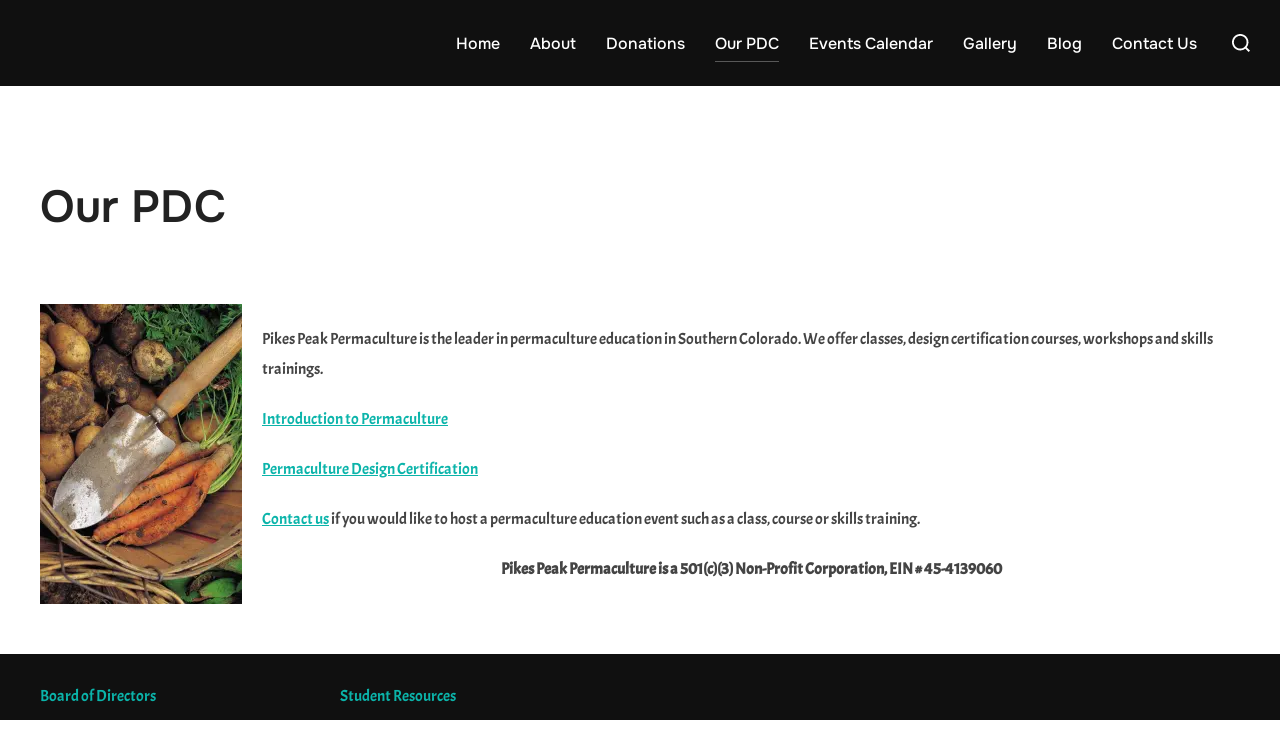

--- FILE ---
content_type: text/javascript; charset=utf-8
request_url: https://www.pikespeakpermaculture.org/wp-content/cache/min/1/wp-content/plugins/recurring-donation/js/script.js?ver=1758668671
body_size: -20
content:
(function($){$(document).ready(function(){$('.dntplgn_monthly_other_sum').hide();$('.dntplgn_donate_monthly input[ name="a3" ]').click(function(){if($(this).parent('.dntplgn_donate_monthly').children('#fourth_button').prop('checked')){$(this).parent('.dntplgn_donate_monthly').children('.dntplgn_monthly_other_sum').addClass('checked');$(this).parent('.dntplgn_donate_monthly').children('.dntplgn_submit_button').click(function(){$(this).parent('.dntplgn_donate_monthly').children('input[ name="a3" ]').val($(this).parent('.dntplgn_donate_monthly').children('.dntplgn_monthly_other_sum').val())})}else{$(this).parent('.dntplgn_donate_monthly').children('.dntplgn_monthly_other_sum').removeClass('checked');$(this).parent('.dntplgn_donate_monthly').children('.dntplgn_monthly_other_sum').val('');$(this).parents('.dntplgn_donate_monthly').find('.dntplgn_submit_button').off('click')}});$('.dntplgn_form_wrapper').tabs()})})(jQuery)